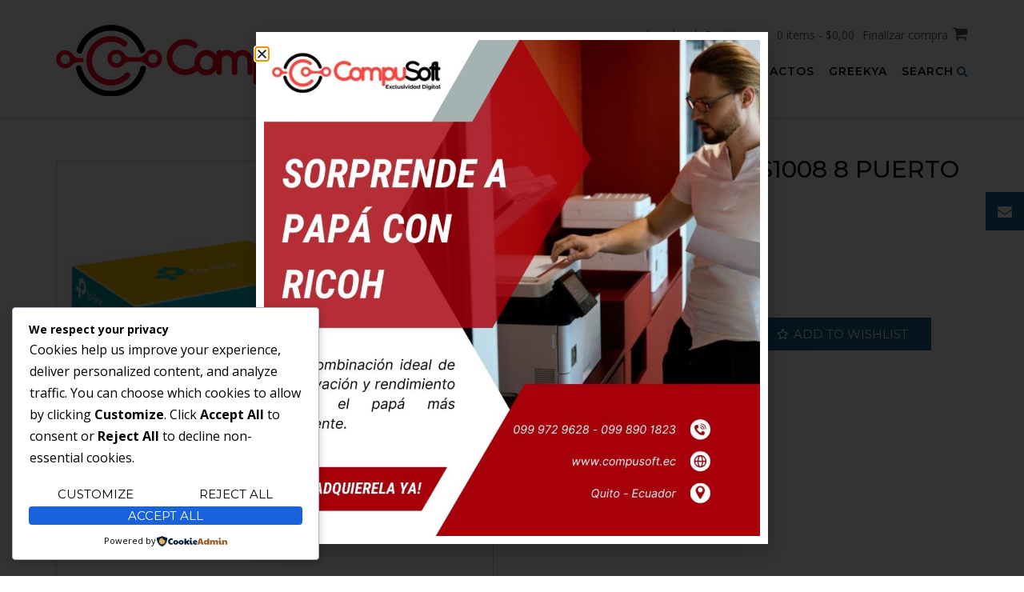

--- FILE ---
content_type: text/css
request_url: https://compusoft.ec/wp-content/uploads/elementor/css/post-5628.css?ver=1769475954
body_size: 47
content:
.elementor-5628 .elementor-element.elementor-element-5e20fec{--display:flex;--flex-direction:column;--container-widget-width:100%;--container-widget-height:initial;--container-widget-flex-grow:0;--container-widget-align-self:initial;--flex-wrap-mobile:wrap;}#elementor-popup-modal-5628{background-color:rgba(0,0,0,.8);justify-content:center;align-items:center;pointer-events:all;}#elementor-popup-modal-5628 .dialog-message{width:640px;height:auto;}#elementor-popup-modal-5628 .dialog-close-button{display:flex;}#elementor-popup-modal-5628 .dialog-widget-content{box-shadow:2px 8px 23px 3px rgba(0,0,0,0.2);}